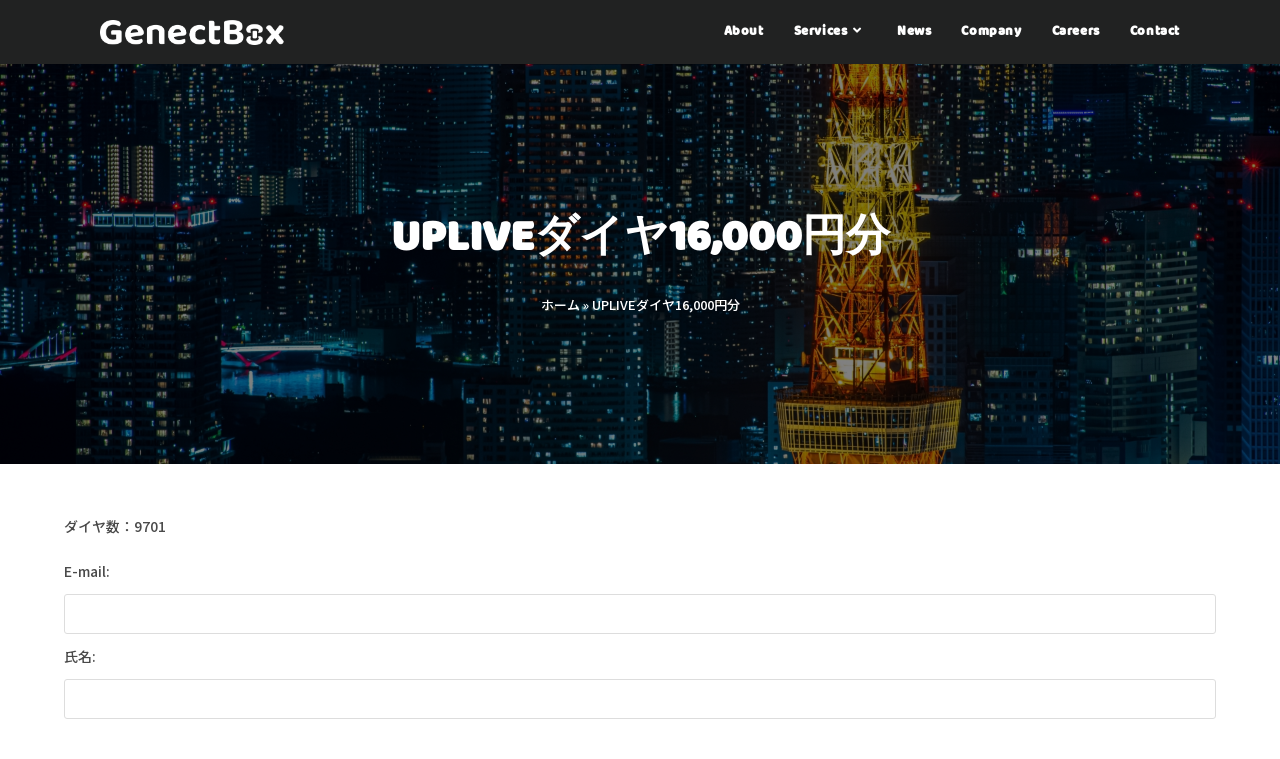

--- FILE ---
content_type: text/html
request_url: https://js.pay.jp/v2/element_iframe.1764897480241.html
body_size: 148
content:
<!doctype html><html><head><meta charset="utf-8"><meta http-equiv="X-UA-Compatible" content="IE=edge"><meta name="viewport" content="width=device-width,initial-scale=1"></head><body><div id="root"></div><script src="/v2/element_iframe_component.1764897480241.js"></script><script>new ElementIframeComponent()</script></body></html>

--- FILE ---
content_type: text/css
request_url: https://www.genectbox.com/wp-content/uploads/elementor/css/post-3641.css?ver=1698400114
body_size: 1172
content:
.elementor-3641 .elementor-element.elementor-element-6ddb7298 > .elementor-container > .elementor-column > .elementor-widget-wrap{align-content:center;align-items:center;}.elementor-3641 .elementor-element.elementor-element-6ddb7298:not(.elementor-motion-effects-element-type-background), .elementor-3641 .elementor-element.elementor-element-6ddb7298 > .elementor-motion-effects-container > .elementor-motion-effects-layer{background-color:#212222;}.elementor-3641 .elementor-element.elementor-element-6ddb7298{transition:background 0.3s, border 0.3s, border-radius 0.3s, box-shadow 0.3s;padding:64px 200px 64px 200px;}.elementor-3641 .elementor-element.elementor-element-6ddb7298 > .elementor-background-overlay{transition:background 0.3s, border-radius 0.3s, opacity 0.3s;}.elementor-3641 .elementor-element.elementor-element-15fa768c.elementor-column > .elementor-widget-wrap{justify-content:flex-start;}.elementor-3641 .elementor-element.elementor-element-15fa768c > .elementor-element-populated{margin:0px 0px 0px 0px;--e-column-margin-right:0px;--e-column-margin-left:0px;}.elementor-3641 .elementor-element.elementor-element-305d0eef .elementor-heading-title{color:#FFFFFF;font-family:"Baloo Chettan 2", Sans-serif;font-size:20px;font-weight:500;line-height:30px;letter-spacing:0.56px;word-spacing:0px;}.elementor-3641 .elementor-element.elementor-element-305d0eef > .elementor-widget-container{margin:0px 24px 0px 0px;}.elementor-3641 .elementor-element.elementor-element-305d0eef{width:auto;max-width:auto;}.elementor-3641 .elementor-element.elementor-element-298981b3 .elementor-heading-title{color:#FFFFFF;font-family:"Baloo Chettan 2", Sans-serif;font-size:20px;font-weight:500;line-height:30px;letter-spacing:0.56px;word-spacing:0px;}.elementor-3641 .elementor-element.elementor-element-298981b3 > .elementor-widget-container{margin:0px 24px 0px 0px;}.elementor-3641 .elementor-element.elementor-element-298981b3{width:auto;max-width:auto;}.elementor-3641 .elementor-element.elementor-element-6598b8c1 .elementor-heading-title{color:#FFFFFF;font-family:"Baloo Chettan 2", Sans-serif;font-size:20px;font-weight:500;line-height:30px;letter-spacing:0.56px;word-spacing:0px;}.elementor-3641 .elementor-element.elementor-element-6598b8c1 > .elementor-widget-container{margin:0px 24px 0px 0px;}.elementor-3641 .elementor-element.elementor-element-6598b8c1{width:auto;max-width:auto;}.elementor-3641 .elementor-element.elementor-element-90c5bfd .elementor-heading-title{color:#FFFFFF;font-family:"Baloo Chettan 2", Sans-serif;font-size:20px;font-weight:500;line-height:30px;letter-spacing:0.56px;word-spacing:0px;}.elementor-3641 .elementor-element.elementor-element-90c5bfd > .elementor-widget-container{margin:0px 24px 0px 0px;}.elementor-3641 .elementor-element.elementor-element-90c5bfd{width:auto;max-width:auto;}.elementor-3641 .elementor-element.elementor-element-7bf03fda .elementor-heading-title{color:#FFFFFF;font-family:"Baloo Chettan 2", Sans-serif;font-size:20px;font-weight:500;line-height:30px;letter-spacing:0.56px;word-spacing:0px;}.elementor-3641 .elementor-element.elementor-element-7bf03fda > .elementor-widget-container{margin:0px 24px 0px 0px;}.elementor-3641 .elementor-element.elementor-element-7bf03fda{width:auto;max-width:auto;}.elementor-3641 .elementor-element.elementor-element-382ae20a .elementor-heading-title{color:#FFFFFF;font-family:"Baloo Chettan 2", Sans-serif;font-size:16px;font-weight:500;line-height:30px;letter-spacing:0.56px;word-spacing:0px;}.elementor-3641 .elementor-element.elementor-element-382ae20a > .elementor-widget-container{margin:0px 24px 0px 0px;}.elementor-3641 .elementor-element.elementor-element-382ae20a{width:auto;max-width:auto;}.elementor-3641 .elementor-element.elementor-element-2dd5dedb .elementor-heading-title{color:#FFFFFF;font-family:"Baloo Chettan 2", Sans-serif;font-size:16px;font-weight:500;line-height:30px;letter-spacing:0.56px;word-spacing:0px;}.elementor-3641 .elementor-element.elementor-element-2dd5dedb > .elementor-widget-container{margin:0px 24px 0px 0px;}.elementor-3641 .elementor-element.elementor-element-2dd5dedb{width:auto;max-width:auto;}.elementor-3641 .elementor-element.elementor-element-30fcfc47 .elementor-heading-title{color:#FFFFFF;font-family:"Baloo Chettan 2", Sans-serif;font-size:16px;font-weight:500;line-height:30px;letter-spacing:0.56px;word-spacing:0px;}.elementor-3641 .elementor-element.elementor-element-30fcfc47{width:auto;max-width:auto;}.elementor-3641 .elementor-element.elementor-element-4eac26b1{margin-top:80px;margin-bottom:0px;}.elementor-bc-flex-widget .elementor-3641 .elementor-element.elementor-element-319fb70d.elementor-column .elementor-widget-wrap{align-items:center;}.elementor-3641 .elementor-element.elementor-element-319fb70d.elementor-column.elementor-element[data-element_type="column"] > .elementor-widget-wrap.elementor-element-populated{align-content:center;align-items:center;}.elementor-3641 .elementor-element.elementor-element-319fb70d.elementor-column > .elementor-widget-wrap{justify-content:flex-start;}.elementor-3641 .elementor-element.elementor-element-319fb70d > .elementor-widget-wrap > .elementor-widget:not(.elementor-widget__width-auto):not(.elementor-widget__width-initial):not(:last-child):not(.elementor-absolute){margin-bottom:0px;}.elementor-3641 .elementor-element.elementor-element-4ce83b31{width:var( --container-widget-width, 100% );max-width:100%;--container-widget-width:100%;--container-widget-flex-grow:0;}.elementor-3641 .elementor-element.elementor-element-6e3a4b9c .elementor-heading-title{color:#FFFFFF;font-family:"Baloo Chettan 2", Sans-serif;font-size:16px;font-weight:700;line-height:24px;}.elementor-3641 .elementor-element.elementor-element-6e3a4b9c > .elementor-widget-container{margin:16px 0px 0px 0px;}.elementor-3641 .elementor-element.elementor-element-6e3a4b9c{width:100%;max-width:100%;}.elementor-3641 .elementor-element.elementor-element-9bb8353 .elementor-heading-title{color:#FFFFFF;font-family:"Baloo Chettan 2", Sans-serif;font-size:14px;font-weight:700;line-height:21px;}.elementor-3641 .elementor-element.elementor-element-9bb8353 > .elementor-widget-container{margin:8px 0px 0px 0px;}.elementor-3641 .elementor-element.elementor-element-9bb8353{width:100%;max-width:100%;align-self:center;}.elementor-bc-flex-widget .elementor-3641 .elementor-element.elementor-element-6f8354c1.elementor-column .elementor-widget-wrap{align-items:flex-end;}.elementor-3641 .elementor-element.elementor-element-6f8354c1.elementor-column.elementor-element[data-element_type="column"] > .elementor-widget-wrap.elementor-element-populated{align-content:flex-end;align-items:flex-end;}.elementor-3641 .elementor-element.elementor-element-6f8354c1.elementor-column > .elementor-widget-wrap{justify-content:flex-end;}.elementor-3641 .elementor-element.elementor-element-6f8354c1 > .elementor-widget-wrap > .elementor-widget:not(.elementor-widget__width-auto):not(.elementor-widget__width-initial):not(:last-child):not(.elementor-absolute){margin-bottom:0px;}.elementor-3641 .elementor-element.elementor-element-59f4df08 .elementor-heading-title{color:#FFFFFF;font-family:"Baloo Chettan 2", Sans-serif;font-size:14px;font-weight:700;line-height:21px;}.elementor-3641 .elementor-element.elementor-element-59f4df08 > .elementor-widget-container{margin:8px 0px 0px 0px;}.elementor-3641 .elementor-element.elementor-element-59f4df08{width:auto;max-width:auto;align-self:center;}@media(min-width:768px){.elementor-3641 .elementor-element.elementor-element-319fb70d{width:24%;}.elementor-3641 .elementor-element.elementor-element-6f8354c1{width:76%;}}@media(max-width:1024px){.elementor-3641 .elementor-element.elementor-element-6ddb7298{padding:64px 64px 64px 64px;}}@media(max-width:767px){.elementor-3641 .elementor-element.elementor-element-6ddb7298{padding:24px 24px 24px 024px;}.elementor-3641 .elementor-element.elementor-element-305d0eef{text-align:left;width:100%;max-width:100%;}.elementor-3641 .elementor-element.elementor-element-298981b3 > .elementor-widget-container{margin:8px 0px 0px 0px;}.elementor-3641 .elementor-element.elementor-element-298981b3{width:100%;max-width:100%;}.elementor-3641 .elementor-element.elementor-element-6598b8c1 > .elementor-widget-container{margin:08px 0px 0px 0px;}.elementor-3641 .elementor-element.elementor-element-6598b8c1{width:100%;max-width:100%;}.elementor-3641 .elementor-element.elementor-element-90c5bfd > .elementor-widget-container{margin:08px 0px 0px 0px;}.elementor-3641 .elementor-element.elementor-element-90c5bfd{width:100%;max-width:100%;}.elementor-3641 .elementor-element.elementor-element-7bf03fda > .elementor-widget-container{margin:08px 0px 0px 0px;}.elementor-3641 .elementor-element.elementor-element-7bf03fda{width:100%;max-width:100%;}.elementor-3641 .elementor-element.elementor-element-382ae20a > .elementor-widget-container{margin:08px 0px 0px 0px;}.elementor-3641 .elementor-element.elementor-element-382ae20a{width:100%;max-width:100%;}.elementor-3641 .elementor-element.elementor-element-2dd5dedb > .elementor-widget-container{margin:08px 0px 0px 0px;}.elementor-3641 .elementor-element.elementor-element-2dd5dedb{width:100%;max-width:100%;}.elementor-3641 .elementor-element.elementor-element-30fcfc47 > .elementor-widget-container{margin:08px 0px 0px 0px;}.elementor-3641 .elementor-element.elementor-element-30fcfc47{width:100%;max-width:100%;}.elementor-3641 .elementor-element.elementor-element-4ce83b31 img{width:100%;}.elementor-3641 .elementor-element.elementor-element-6e3a4b9c > .elementor-widget-container{margin:24px 0px 0px 0px;}.elementor-3641 .elementor-element.elementor-element-59f4df08 .elementor-heading-title{font-size:10px;}.elementor-3641 .elementor-element.elementor-element-59f4df08 > .elementor-widget-container{margin:64px 0px 0px 0px;}}

--- FILE ---
content_type: text/css
request_url: https://www.genectbox.com/wp-content/uploads/oceanwp-webfonts-css/2dd1472b17d917ee4cfbef3b310fc3eb.css?ver=6.9
body_size: 87
content:
@font-face {  font-family: 'Baloo';  font-style: normal;  font-weight: 400;  font-display: swap;  src: url(//www.genectbox.com/wp-content/uploads/oceanwp-webfonts/6xKhdSpJJ92I9MWPCms.ttf) format('truetype');}

--- FILE ---
content_type: text/css; charset=utf-8
request_url: https://fonts.googleapis.com/css?family=Baloo+Chettan+2%3A100%2C100italic%2C200%2C200italic%2C300%2C300italic%2C400%2C400italic%2C500%2C500italic%2C600%2C600italic%2C700%2C700italic%2C800%2C800italic%2C900%2C900italic&display=swap&ver=6.9
body_size: 377
content:
/* malayalam */
@font-face {
  font-family: 'Baloo Chettan 2';
  font-style: normal;
  font-weight: 400;
  font-display: swap;
  src: url(https://fonts.gstatic.com/s/baloochettan2/v23/vm8udRbmXEva26PK-NtuX4ynWEzv__d6GJUTl6_4.woff2) format('woff2');
  unicode-range: U+0307, U+0323, U+0951-0952, U+0964-0965, U+0D00-0D7F, U+1CDA, U+1CF2, U+200C-200D, U+20B9, U+25CC, U+A830-A832;
}
/* vietnamese */
@font-face {
  font-family: 'Baloo Chettan 2';
  font-style: normal;
  font-weight: 400;
  font-display: swap;
  src: url(https://fonts.gstatic.com/s/baloochettan2/v23/vm8udRbmXEva26PK-NtuX4ynWEzv6Pd6GJUTl6_4.woff2) format('woff2');
  unicode-range: U+0102-0103, U+0110-0111, U+0128-0129, U+0168-0169, U+01A0-01A1, U+01AF-01B0, U+0300-0301, U+0303-0304, U+0308-0309, U+0323, U+0329, U+1EA0-1EF9, U+20AB;
}
/* latin-ext */
@font-face {
  font-family: 'Baloo Chettan 2';
  font-style: normal;
  font-weight: 400;
  font-display: swap;
  src: url(https://fonts.gstatic.com/s/baloochettan2/v23/vm8udRbmXEva26PK-NtuX4ynWEzv6fd6GJUTl6_4.woff2) format('woff2');
  unicode-range: U+0100-02BA, U+02BD-02C5, U+02C7-02CC, U+02CE-02D7, U+02DD-02FF, U+0304, U+0308, U+0329, U+1D00-1DBF, U+1E00-1E9F, U+1EF2-1EFF, U+2020, U+20A0-20AB, U+20AD-20C0, U+2113, U+2C60-2C7F, U+A720-A7FF;
}
/* latin */
@font-face {
  font-family: 'Baloo Chettan 2';
  font-style: normal;
  font-weight: 400;
  font-display: swap;
  src: url(https://fonts.gstatic.com/s/baloochettan2/v23/vm8udRbmXEva26PK-NtuX4ynWEzv5_d6GJUTlw.woff2) format('woff2');
  unicode-range: U+0000-00FF, U+0131, U+0152-0153, U+02BB-02BC, U+02C6, U+02DA, U+02DC, U+0304, U+0308, U+0329, U+2000-206F, U+20AC, U+2122, U+2191, U+2193, U+2212, U+2215, U+FEFF, U+FFFD;
}
/* malayalam */
@font-face {
  font-family: 'Baloo Chettan 2';
  font-style: normal;
  font-weight: 500;
  font-display: swap;
  src: url(https://fonts.gstatic.com/s/baloochettan2/v23/vm8udRbmXEva26PK-NtuX4ynWEzv__d6GJUTl6_4.woff2) format('woff2');
  unicode-range: U+0307, U+0323, U+0951-0952, U+0964-0965, U+0D00-0D7F, U+1CDA, U+1CF2, U+200C-200D, U+20B9, U+25CC, U+A830-A832;
}
/* vietnamese */
@font-face {
  font-family: 'Baloo Chettan 2';
  font-style: normal;
  font-weight: 500;
  font-display: swap;
  src: url(https://fonts.gstatic.com/s/baloochettan2/v23/vm8udRbmXEva26PK-NtuX4ynWEzv6Pd6GJUTl6_4.woff2) format('woff2');
  unicode-range: U+0102-0103, U+0110-0111, U+0128-0129, U+0168-0169, U+01A0-01A1, U+01AF-01B0, U+0300-0301, U+0303-0304, U+0308-0309, U+0323, U+0329, U+1EA0-1EF9, U+20AB;
}
/* latin-ext */
@font-face {
  font-family: 'Baloo Chettan 2';
  font-style: normal;
  font-weight: 500;
  font-display: swap;
  src: url(https://fonts.gstatic.com/s/baloochettan2/v23/vm8udRbmXEva26PK-NtuX4ynWEzv6fd6GJUTl6_4.woff2) format('woff2');
  unicode-range: U+0100-02BA, U+02BD-02C5, U+02C7-02CC, U+02CE-02D7, U+02DD-02FF, U+0304, U+0308, U+0329, U+1D00-1DBF, U+1E00-1E9F, U+1EF2-1EFF, U+2020, U+20A0-20AB, U+20AD-20C0, U+2113, U+2C60-2C7F, U+A720-A7FF;
}
/* latin */
@font-face {
  font-family: 'Baloo Chettan 2';
  font-style: normal;
  font-weight: 500;
  font-display: swap;
  src: url(https://fonts.gstatic.com/s/baloochettan2/v23/vm8udRbmXEva26PK-NtuX4ynWEzv5_d6GJUTlw.woff2) format('woff2');
  unicode-range: U+0000-00FF, U+0131, U+0152-0153, U+02BB-02BC, U+02C6, U+02DA, U+02DC, U+0304, U+0308, U+0329, U+2000-206F, U+20AC, U+2122, U+2191, U+2193, U+2212, U+2215, U+FEFF, U+FFFD;
}
/* malayalam */
@font-face {
  font-family: 'Baloo Chettan 2';
  font-style: normal;
  font-weight: 600;
  font-display: swap;
  src: url(https://fonts.gstatic.com/s/baloochettan2/v23/vm8udRbmXEva26PK-NtuX4ynWEzv__d6GJUTl6_4.woff2) format('woff2');
  unicode-range: U+0307, U+0323, U+0951-0952, U+0964-0965, U+0D00-0D7F, U+1CDA, U+1CF2, U+200C-200D, U+20B9, U+25CC, U+A830-A832;
}
/* vietnamese */
@font-face {
  font-family: 'Baloo Chettan 2';
  font-style: normal;
  font-weight: 600;
  font-display: swap;
  src: url(https://fonts.gstatic.com/s/baloochettan2/v23/vm8udRbmXEva26PK-NtuX4ynWEzv6Pd6GJUTl6_4.woff2) format('woff2');
  unicode-range: U+0102-0103, U+0110-0111, U+0128-0129, U+0168-0169, U+01A0-01A1, U+01AF-01B0, U+0300-0301, U+0303-0304, U+0308-0309, U+0323, U+0329, U+1EA0-1EF9, U+20AB;
}
/* latin-ext */
@font-face {
  font-family: 'Baloo Chettan 2';
  font-style: normal;
  font-weight: 600;
  font-display: swap;
  src: url(https://fonts.gstatic.com/s/baloochettan2/v23/vm8udRbmXEva26PK-NtuX4ynWEzv6fd6GJUTl6_4.woff2) format('woff2');
  unicode-range: U+0100-02BA, U+02BD-02C5, U+02C7-02CC, U+02CE-02D7, U+02DD-02FF, U+0304, U+0308, U+0329, U+1D00-1DBF, U+1E00-1E9F, U+1EF2-1EFF, U+2020, U+20A0-20AB, U+20AD-20C0, U+2113, U+2C60-2C7F, U+A720-A7FF;
}
/* latin */
@font-face {
  font-family: 'Baloo Chettan 2';
  font-style: normal;
  font-weight: 600;
  font-display: swap;
  src: url(https://fonts.gstatic.com/s/baloochettan2/v23/vm8udRbmXEva26PK-NtuX4ynWEzv5_d6GJUTlw.woff2) format('woff2');
  unicode-range: U+0000-00FF, U+0131, U+0152-0153, U+02BB-02BC, U+02C6, U+02DA, U+02DC, U+0304, U+0308, U+0329, U+2000-206F, U+20AC, U+2122, U+2191, U+2193, U+2212, U+2215, U+FEFF, U+FFFD;
}
/* malayalam */
@font-face {
  font-family: 'Baloo Chettan 2';
  font-style: normal;
  font-weight: 700;
  font-display: swap;
  src: url(https://fonts.gstatic.com/s/baloochettan2/v23/vm8udRbmXEva26PK-NtuX4ynWEzv__d6GJUTl6_4.woff2) format('woff2');
  unicode-range: U+0307, U+0323, U+0951-0952, U+0964-0965, U+0D00-0D7F, U+1CDA, U+1CF2, U+200C-200D, U+20B9, U+25CC, U+A830-A832;
}
/* vietnamese */
@font-face {
  font-family: 'Baloo Chettan 2';
  font-style: normal;
  font-weight: 700;
  font-display: swap;
  src: url(https://fonts.gstatic.com/s/baloochettan2/v23/vm8udRbmXEva26PK-NtuX4ynWEzv6Pd6GJUTl6_4.woff2) format('woff2');
  unicode-range: U+0102-0103, U+0110-0111, U+0128-0129, U+0168-0169, U+01A0-01A1, U+01AF-01B0, U+0300-0301, U+0303-0304, U+0308-0309, U+0323, U+0329, U+1EA0-1EF9, U+20AB;
}
/* latin-ext */
@font-face {
  font-family: 'Baloo Chettan 2';
  font-style: normal;
  font-weight: 700;
  font-display: swap;
  src: url(https://fonts.gstatic.com/s/baloochettan2/v23/vm8udRbmXEva26PK-NtuX4ynWEzv6fd6GJUTl6_4.woff2) format('woff2');
  unicode-range: U+0100-02BA, U+02BD-02C5, U+02C7-02CC, U+02CE-02D7, U+02DD-02FF, U+0304, U+0308, U+0329, U+1D00-1DBF, U+1E00-1E9F, U+1EF2-1EFF, U+2020, U+20A0-20AB, U+20AD-20C0, U+2113, U+2C60-2C7F, U+A720-A7FF;
}
/* latin */
@font-face {
  font-family: 'Baloo Chettan 2';
  font-style: normal;
  font-weight: 700;
  font-display: swap;
  src: url(https://fonts.gstatic.com/s/baloochettan2/v23/vm8udRbmXEva26PK-NtuX4ynWEzv5_d6GJUTlw.woff2) format('woff2');
  unicode-range: U+0000-00FF, U+0131, U+0152-0153, U+02BB-02BC, U+02C6, U+02DA, U+02DC, U+0304, U+0308, U+0329, U+2000-206F, U+20AC, U+2122, U+2191, U+2193, U+2212, U+2215, U+FEFF, U+FFFD;
}
/* malayalam */
@font-face {
  font-family: 'Baloo Chettan 2';
  font-style: normal;
  font-weight: 800;
  font-display: swap;
  src: url(https://fonts.gstatic.com/s/baloochettan2/v23/vm8udRbmXEva26PK-NtuX4ynWEzv__d6GJUTl6_4.woff2) format('woff2');
  unicode-range: U+0307, U+0323, U+0951-0952, U+0964-0965, U+0D00-0D7F, U+1CDA, U+1CF2, U+200C-200D, U+20B9, U+25CC, U+A830-A832;
}
/* vietnamese */
@font-face {
  font-family: 'Baloo Chettan 2';
  font-style: normal;
  font-weight: 800;
  font-display: swap;
  src: url(https://fonts.gstatic.com/s/baloochettan2/v23/vm8udRbmXEva26PK-NtuX4ynWEzv6Pd6GJUTl6_4.woff2) format('woff2');
  unicode-range: U+0102-0103, U+0110-0111, U+0128-0129, U+0168-0169, U+01A0-01A1, U+01AF-01B0, U+0300-0301, U+0303-0304, U+0308-0309, U+0323, U+0329, U+1EA0-1EF9, U+20AB;
}
/* latin-ext */
@font-face {
  font-family: 'Baloo Chettan 2';
  font-style: normal;
  font-weight: 800;
  font-display: swap;
  src: url(https://fonts.gstatic.com/s/baloochettan2/v23/vm8udRbmXEva26PK-NtuX4ynWEzv6fd6GJUTl6_4.woff2) format('woff2');
  unicode-range: U+0100-02BA, U+02BD-02C5, U+02C7-02CC, U+02CE-02D7, U+02DD-02FF, U+0304, U+0308, U+0329, U+1D00-1DBF, U+1E00-1E9F, U+1EF2-1EFF, U+2020, U+20A0-20AB, U+20AD-20C0, U+2113, U+2C60-2C7F, U+A720-A7FF;
}
/* latin */
@font-face {
  font-family: 'Baloo Chettan 2';
  font-style: normal;
  font-weight: 800;
  font-display: swap;
  src: url(https://fonts.gstatic.com/s/baloochettan2/v23/vm8udRbmXEva26PK-NtuX4ynWEzv5_d6GJUTlw.woff2) format('woff2');
  unicode-range: U+0000-00FF, U+0131, U+0152-0153, U+02BB-02BC, U+02C6, U+02DA, U+02DC, U+0304, U+0308, U+0329, U+2000-206F, U+20AC, U+2122, U+2191, U+2193, U+2212, U+2215, U+FEFF, U+FFFD;
}


--- FILE ---
content_type: text/css
request_url: https://checkout.pay.jp/server.css?1741308619046
body_size: 1718
content:
@keyframes a{0%{opacity:0;transform:scale(.9)}to{opacity:1;transform:scale(1)}}@keyframes b{0%{opacity:1;transform:scale(1)}to{opacity:0;transform:scale(.9)}}#payjp_paycard #payjp_panel[data-payjp-modal=active]{animation-duration:.4s;animation-timing-function:ease;animation-name:a}#payjp_paycard #payjp_panel[data-payjp-modal=inactive]{animation-duration:.4s;animation-timing-function:ease;animation-name:b}.spinner{background-color:hsla(0,0%,96%,.8);z-index:2}.spinner,.spinner img{position:absolute;margin:auto;top:0;bottom:0;left:0;right:0}.spinner img{width:50px}body{background:rgba(0,0,0,.9);font-family:sans-serif}@font-face{font-family:Twemoji Country Flags;unicode-range:u+1f1e6-1f1ff,u+1f3f4,u+e0062-e0063,u+e0065,u+e0067,u+e006c,u+e006e,u+e0073-e0074,u+e0077,u+e007f;src:url(/images/TwemojiCountryFlags_0_1.woff2) format("woff2");font-display:swap}*{box-sizing:border-box}*,ul{margin:0;padding:0}ul{list-style:none}#payjp_paycard{margin-top:50px}#payjp_paycard:focus{outline:none}#payjp_paycard .payjp_copyright{text-align:center;margin-top:30px}#payjp_paycard .payjp_copyright img{display:inline-block;width:116px;height:16px}#payjp_paycard #payjp_panel{width:400px;margin:0 auto;background:#fff;box-shadow:none;border-radius:4px}#payjp_paycard #payjp_card_block__header{font-size:15px;font-weight:700;text-align:center;position:relative;border-bottom:1px solid #eee}#payjp_paycard #payjp_card_block__header #payjp_title{line-height:1;padding:17px 10px}#payjp_paycard #payjp_card_block__header #payjp_close{text-decoration:none;position:absolute;top:16px;left:20px;width:15px;height:15px;cursor:pointer}#payjp_paycard #payjp_card_block__header #payjp_close:hover{opacity:.8}#payjp_paycard #payjp_card_block__header #payjp_close:before{transform:rotate(45deg)}#payjp_paycard #payjp_card_block__header #payjp_close:after,#payjp_paycard #payjp_card_block__header #payjp_close:before{content:"";width:15px;height:1px;display:block;background-color:#000;position:absolute;top:0;left:0;right:0;bottom:0;margin:auto}#payjp_paycard #payjp_card_block__header #payjp_close:after{transform:rotate(135deg)}#payjp_paycard #payjp_card_block__body{position:relative;padding:20px 30px 30px}#payjp_paycard #payjp_cardSubmit{color:#fff;background:#0088f4;border-radius:4px;width:100%;height:50px;padding:0;line-height:50px;border:none;font-size:14px;cursor:pointer;box-shadow:none}#payjp_paycard #payjp_cardSubmit:hover{opacity:.8}#payjp_paycard #payjp_supportedBrands{margin:10px 0 30px}#payjp_paycard #payjp_supportedBrands ul{font-size:0}#payjp_paycard #payjp_supportedBrands ul li{display:inline-block;margin-right:20px;width:40px}#payjp_paycard #payjp_supportedBrands ul li:last-child{margin-right:0}#payjp_paycard #payjp_supportedBrands ul li img{max-width:100%;height:auto;display:inline-block}#payjp_paycard input[type=button],#payjp_paycard input[type=submit]{-webkit-appearance:none;-moz-appearance:none;appearance:none}#payjp_paycard .payjp_form{border-bottom:1px solid #eee;margin-bottom:20px;background:#fff}#payjp_paycard .payjp_form .payjp_form_control{border-top:1px solid #eee;font-size:12px}#payjp_paycard .payjp_form .payjp_form_control .payjp_inner{display:-ms-flexbox;display:flex;padding:20px 0;position:relative}#payjp_paycard .payjp_form .payjp_form_control .payjp_inner label{font-size:12px;font-weight:700;width:70px;-ms-flex-negative:0;flex-shrink:0}#payjp_paycard .payjp_form .payjp_form_control .payjp_inner label[for=payjp_cardCvc]{width:60px}#payjp_paycard .payjp_form .payjp_form_control .payjp_inner input{-moz-appearance:none;-webkit-appearance:none;appearance:none;border:none;box-shadow:none;width:100%}#payjp_paycard .payjp_form .payjp_form_control .payjp_inner input:focus{outline:none}#payjp_paycard .payjp_form .payjp_form_control .payjp_inner input#payjp_cardName{text-transform:uppercase}#payjp_paycard .payjp_form .payjp_form_control .payjp_inner div.payjp_simple-input-text{width:100%}#payjp_paycard .payjp_form .payjp_form_control .payjp_inner #payjp_cardImage{position:absolute;top:23px;right:0}#payjp_paycard .payjp_form .payjp_form_control .payjp_inner #payjp_cardImage img{width:23px}#payjp_paycard .payjp_form .payjp_form_control--half{display:-ms-flexbox;display:flex}#payjp_paycard .payjp_form .payjp_form_control--half:after{content:" ";display:block;clear:both}#payjp_paycard .payjp_form .payjp_form_control--half .payjp_inner{width:40%}#payjp_paycard .payjp_form .payjp_form_control--half .payjp_inner #payjp_cvcTipButton{position:absolute;top:22px;right:0;text-align:center;background:#fff;border:1px solid #999;border-radius:50%;width:15px;height:15px;font-size:10px;line-height:15px;cursor:pointer}#payjp_paycard .payjp_form .payjp_form_control--half .payjp_inner #payjp_cvcTipButton:hover{border:1px solid #0088f4;color:#0088f4}#payjp_paycard .payjp_form .payjp_form_control--half .payjp_inner #payjp_cvcTipButton:focus{outline:0}#payjp_paycard .payjp_form .payjp_form_control--half .payjp_inner #payjp_cvcTipButton:before{content:"?";font-weight:200;color:#999}#payjp_paycard .payjp_form .payjp_form_control--half .payjp_inner #payjp_cvcTipButton:hover:before{color:#0088f4}#payjp_paycard .payjp_form .payjp_form_control--half .payjp_inner #payjp_cvcTip{position:absolute;right:-40px;top:-230px}#payjp_paycard .payjp_form .payjp_form_control--half .payjp_inner #payjp_cvcTipMobile{position:fixed;left:0;right:0;bottom:0;top:0;margin:auto;z-index:4}#payjp_paycard .payjp_form .payjp_form_control--half .payjp_inner #payjp_cvcTipMobile img{width:100%;height:auto;margin:50px auto;display:block}#payjp_paycard .payjp_form .payjp_form_control--half .payjp_inner:first-child{position:relative;width:50%}#payjp_paycard .payjp_form .payjp_form_control--half .payjp_inner:last-child input{width:40%;padding-right:0}#payjp_paycard .payjp_form .payjp_form_control--half .payjp_inner .payjp_overlay__bg{background:rgba(0,0,0,.7);position:fixed;top:0;right:0;left:0;bottom:0;width:100%;height:100%;z-index:3}#payjp_paycard .payjp_form #payjp_additional_infomation .payjp_inner{padding:20px 0 10px}#payjp_paycard .payjp_form #payjp_additional_infomation .payjp_inner label{width:100%}#payjp_paycard .payjp_form .payjp_tel-input{display:-ms-flexbox;display:flex}#payjp_paycard .payjp_form .payjp_tel-input span.payjp_partition-border{margin:0 10px}#payjp_paycard .payjp_form #payjp_flag-container{display:table-cell}#payjp_paycard .payjp_form #payjp_flag-container:hover{background:#f0f0f0}#payjp_paycard .payjp_form select#payjp_phoneCountry{z-index:1;position:relative;display:-ms-flexbox;display:flex;-ms-flex-align:center;align-items:center;height:100%;padding:0 4px;width:90px;font-family:Twemoji Country Flags,sans-serif;border:none}#payjp_paycard .payjp_form select#payjp_phoneCountry optgroup{-webkit-appearance:none;-moz-appearance:none;appearance:none;font-family:Twemoji Country Flags,sans-serif}#payjp_paycard .payjp_form div.PayjpElement--focus~hr.payjp_hiddenborder{transform:scaleX(1)}#payjp_paycard .payjp_form .PayjpElement--invalid~hr.payjp_border{background-color:#fa5858;border-bottom-color:#fa5858}#payjp_paycard .payjp_form div.payjp_placeholoder{color:#a9a9a9}#payjp_paycard span.payjp_partition-border{margin:20px 10px;height:20px;border-right:1px solid #eee;top:50%}#payjp_paycard .payjp_hiddenborder{border-style:none none solid;border-color:#198fcc;transform:scaleX(0);transition:all .45s cubic-bezier(.23,1,.32,1) 0ms}#payjp_paycard .payjp_border,#payjp_paycard .payjp_hiddenborder{left:0;position:absolute;width:100%;bottom:0;height:0;margin-bottom:-1px}#payjp_paycard .payjp_border{border-top-width:0;color:#ececec}@media screen and (min-width:0px) and (max-width:768px){body{background:#f9f9f9}#payjp_paycard{margin-top:0}#payjp_paycard .payjp_copyright{display:none}#payjp_paycard #payjp_panel{width:100%;border-radius:0;border-bottom:1px solid #eee}#payjp_paycard #payjp_card_block__header{font-weight:400}#payjp_paycard #payjp_card_block__header #payjp_title{padding:15px 10px}#payjp_paycard #payjp_card_block__header #payjp_close{top:15px}#payjp_paycard #payjp_card_block__body{min-height:100%;padding:15px 0 20px}#payjp_paycard #payjp_bottom_block{padding:0 15px}#payjp_paycard #payjp_cardSubmit{height:45px;line-height:45px;font-size:13px}#payjp_paycard #payjp_supportedBrands{margin-bottom:15px;margin-top:0;padding:0 15px}#payjp_paycard #payjp_supportedBrands ul{display:-ms-flexbox;display:flex}#payjp_paycard #payjp_supportedBrands ul li{margin:0;width:40px;margin-right:20px}#payjp_paycard #payjp_supportedBrands ul li:last-child{margin-right:0}#payjp_paycard .payjp_form .payjp_form_control--half .payjp_inner #payjp_cvcTipMobile img{width:500px}#payjp_paycard .payjp_form{border-top:1px solid #eee;background:#f9f9f9;padding-top:20px}#payjp_paycard .payjp_form .payjp_form_control{background:#fff;padding:0 15px}#payjp_paycard .payjp_form .payjp_form_control input,#payjp_paycard .payjp_form .payjp_form_control label{font-size:13px}}@media screen and (min-width:769px){#payjp_paycard .payjp_form .payjp_form_control--half .payjp_inner #payjp_cvcTipButton{z-index:4}#payjp_paycard .payjp_form .payjp_form_control--half .payjp_inner .payjp_overlay__bg{background:transparent}}@media screen and (min-width:0px) and (max-width:500px){#payjp_paycard .payjp_form .payjp_form_control--half .payjp_inner #payjp_cvcTipMobile img{width:100%}}